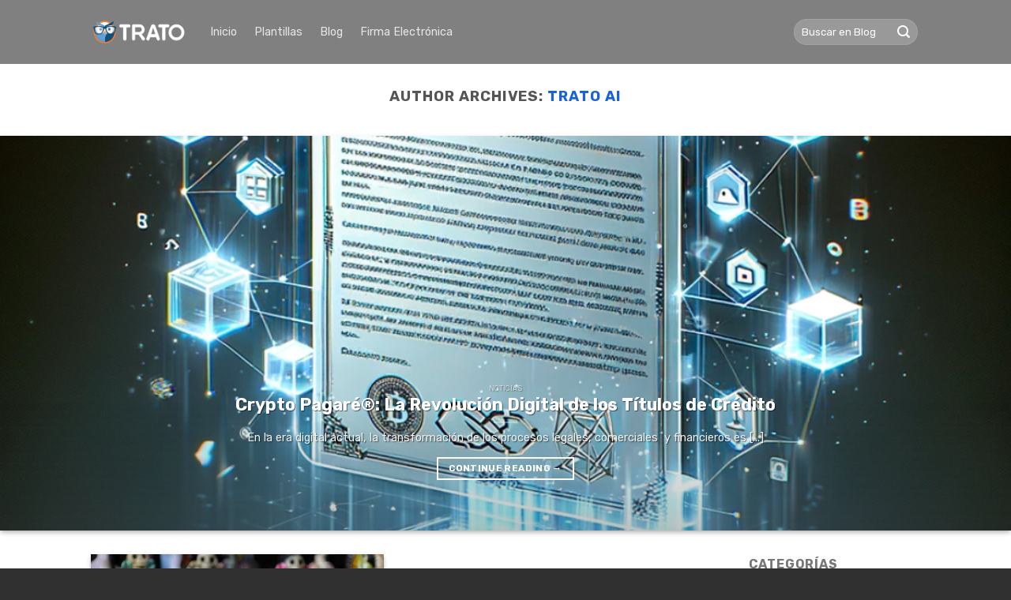

--- FILE ---
content_type: text/html; charset=UTF-8
request_url: https://blog.trato.io/author/int-trato/
body_size: 17320
content:
<!DOCTYPE html>
<!--[if IE 9 ]> <html lang="es-MX" class="ie9 loading-site no-js"> <![endif]-->
<!--[if IE 8 ]> <html lang="es-MX" class="ie8 loading-site no-js"> <![endif]-->
<!--[if (gte IE 9)|!(IE)]><!--><html lang="es-MX" class="loading-site no-js"> <!--<![endif]-->
<head>
	<meta charset="UTF-8" />
	<link rel="profile" href="http://gmpg.org/xfn/11" />
	<link rel="pingback" href="https://blog.trato.io/xmlrpc.php" />

	<script>(function(html){html.className = html.className.replace(/\bno-js\b/,'js')})(document.documentElement);</script>
<title>TRATO AI &#8211; Trato | Gestión de contratos y firma electrónica</title>
<meta name='robots' content='max-image-preview:large' />
	<style>img:is([sizes="auto" i], [sizes^="auto," i]) { contain-intrinsic-size: 3000px 1500px }</style>
	<meta name="viewport" content="width=device-width, initial-scale=1, maximum-scale=1" /><link rel='dns-prefetch' href='//blog.trato.io' />
<link rel='dns-prefetch' href='//cdn.jsdelivr.net' />
<link rel='dns-prefetch' href='//fonts.googleapis.com' />
<link href='https://fonts.gstatic.com' crossorigin rel='preconnect' />
<link rel="alternate" type="application/rss+xml" title="Trato | Gestión de contratos y firma electrónica &raquo; Feed" href="https://blog.trato.io/feed/" />
<link rel="alternate" type="application/rss+xml" title="Trato | Gestión de contratos y firma electrónica &raquo; RSS de los comentarios" href="https://blog.trato.io/comments/feed/" />
<link rel="alternate" type="application/rss+xml" title="Trato | Gestión de contratos y firma electrónica &raquo; RSS de las entradas de TRATO AI" href="https://blog.trato.io/author/int-trato/feed/" />
<link rel="prefetch" href="https://blog.trato.io/wp-content/themes/flatsome/assets/js/chunk.countup.fe2c1016.js" />
<link rel="prefetch" href="https://blog.trato.io/wp-content/themes/flatsome/assets/js/chunk.sticky-sidebar.a58a6557.js" />
<link rel="prefetch" href="https://blog.trato.io/wp-content/themes/flatsome/assets/js/chunk.tooltips.29144c1c.js" />
<link rel="prefetch" href="https://blog.trato.io/wp-content/themes/flatsome/assets/js/chunk.vendors-popups.947eca5c.js" />
<link rel="prefetch" href="https://blog.trato.io/wp-content/themes/flatsome/assets/js/chunk.vendors-slider.f0d2cbc9.js" />
<style id='wp-emoji-styles-inline-css' type='text/css'>

	img.wp-smiley, img.emoji {
		display: inline !important;
		border: none !important;
		box-shadow: none !important;
		height: 1em !important;
		width: 1em !important;
		margin: 0 0.07em !important;
		vertical-align: -0.1em !important;
		background: none !important;
		padding: 0 !important;
	}
</style>
<style id='wp-block-library-inline-css' type='text/css'>
:root{--wp-admin-theme-color:#007cba;--wp-admin-theme-color--rgb:0,124,186;--wp-admin-theme-color-darker-10:#006ba1;--wp-admin-theme-color-darker-10--rgb:0,107,161;--wp-admin-theme-color-darker-20:#005a87;--wp-admin-theme-color-darker-20--rgb:0,90,135;--wp-admin-border-width-focus:2px;--wp-block-synced-color:#7a00df;--wp-block-synced-color--rgb:122,0,223;--wp-bound-block-color:var(--wp-block-synced-color)}@media (min-resolution:192dpi){:root{--wp-admin-border-width-focus:1.5px}}.wp-element-button{cursor:pointer}:root{--wp--preset--font-size--normal:16px;--wp--preset--font-size--huge:42px}:root .has-very-light-gray-background-color{background-color:#eee}:root .has-very-dark-gray-background-color{background-color:#313131}:root .has-very-light-gray-color{color:#eee}:root .has-very-dark-gray-color{color:#313131}:root .has-vivid-green-cyan-to-vivid-cyan-blue-gradient-background{background:linear-gradient(135deg,#00d084,#0693e3)}:root .has-purple-crush-gradient-background{background:linear-gradient(135deg,#34e2e4,#4721fb 50%,#ab1dfe)}:root .has-hazy-dawn-gradient-background{background:linear-gradient(135deg,#faaca8,#dad0ec)}:root .has-subdued-olive-gradient-background{background:linear-gradient(135deg,#fafae1,#67a671)}:root .has-atomic-cream-gradient-background{background:linear-gradient(135deg,#fdd79a,#004a59)}:root .has-nightshade-gradient-background{background:linear-gradient(135deg,#330968,#31cdcf)}:root .has-midnight-gradient-background{background:linear-gradient(135deg,#020381,#2874fc)}.has-regular-font-size{font-size:1em}.has-larger-font-size{font-size:2.625em}.has-normal-font-size{font-size:var(--wp--preset--font-size--normal)}.has-huge-font-size{font-size:var(--wp--preset--font-size--huge)}.has-text-align-center{text-align:center}.has-text-align-left{text-align:left}.has-text-align-right{text-align:right}#end-resizable-editor-section{display:none}.aligncenter{clear:both}.items-justified-left{justify-content:flex-start}.items-justified-center{justify-content:center}.items-justified-right{justify-content:flex-end}.items-justified-space-between{justify-content:space-between}.screen-reader-text{border:0;clip-path:inset(50%);height:1px;margin:-1px;overflow:hidden;padding:0;position:absolute;width:1px;word-wrap:normal!important}.screen-reader-text:focus{background-color:#ddd;clip-path:none;color:#444;display:block;font-size:1em;height:auto;left:5px;line-height:normal;padding:15px 23px 14px;text-decoration:none;top:5px;width:auto;z-index:100000}html :where(.has-border-color){border-style:solid}html :where([style*=border-top-color]){border-top-style:solid}html :where([style*=border-right-color]){border-right-style:solid}html :where([style*=border-bottom-color]){border-bottom-style:solid}html :where([style*=border-left-color]){border-left-style:solid}html :where([style*=border-width]){border-style:solid}html :where([style*=border-top-width]){border-top-style:solid}html :where([style*=border-right-width]){border-right-style:solid}html :where([style*=border-bottom-width]){border-bottom-style:solid}html :where([style*=border-left-width]){border-left-style:solid}html :where(img[class*=wp-image-]){height:auto;max-width:100%}:where(figure){margin:0 0 1em}html :where(.is-position-sticky){--wp-admin--admin-bar--position-offset:var(--wp-admin--admin-bar--height,0px)}@media screen and (max-width:600px){html :where(.is-position-sticky){--wp-admin--admin-bar--position-offset:0px}}
</style>
<style id='classic-theme-styles-inline-css' type='text/css'>
/*! This file is auto-generated */
.wp-block-button__link{color:#fff;background-color:#32373c;border-radius:9999px;box-shadow:none;text-decoration:none;padding:calc(.667em + 2px) calc(1.333em + 2px);font-size:1.125em}.wp-block-file__button{background:#32373c;color:#fff;text-decoration:none}
</style>
<link rel='stylesheet' id='contact-form-7-css' href='https://blog.trato.io/wp-content/plugins/contact-form-7/includes/css/styles.css?ver=6.1.3' type='text/css' media='all' />
<link rel='stylesheet' id='flatsome-main-css' href='https://blog.trato.io/wp-content/themes/flatsome/assets/css/flatsome.css?ver=3.15.2' type='text/css' media='all' />
<style id='flatsome-main-inline-css' type='text/css'>
@font-face {
				font-family: "fl-icons";
				font-display: block;
				src: url(https://blog.trato.io/wp-content/themes/flatsome/assets/css/icons/fl-icons.eot?v=3.15.2);
				src:
					url(https://blog.trato.io/wp-content/themes/flatsome/assets/css/icons/fl-icons.eot#iefix?v=3.15.2) format("embedded-opentype"),
					url(https://blog.trato.io/wp-content/themes/flatsome/assets/css/icons/fl-icons.woff2?v=3.15.2) format("woff2"),
					url(https://blog.trato.io/wp-content/themes/flatsome/assets/css/icons/fl-icons.ttf?v=3.15.2) format("truetype"),
					url(https://blog.trato.io/wp-content/themes/flatsome/assets/css/icons/fl-icons.woff?v=3.15.2) format("woff"),
					url(https://blog.trato.io/wp-content/themes/flatsome/assets/css/icons/fl-icons.svg?v=3.15.2#fl-icons) format("svg");
			}
</style>
<link rel='stylesheet' id='flatsome-style-css' href='https://blog.trato.io/wp-content/themes/trato-blog/style.css?ver=3.0' type='text/css' media='all' />
<link rel='stylesheet' id='flatsome-googlefonts-css' href='//fonts.googleapis.com/css?family=Rubik%3Aregular%2C700%2Cregular%2Cregular%7CRoboto%3Aregular%2Cregular&#038;display=swap&#038;ver=3.9' type='text/css' media='all' />
<script type="text/javascript" src="https://blog.trato.io/wp-includes/js/jquery/jquery.min.js?ver=3.7.1" id="jquery-core-js"></script>
<script type="text/javascript" src="https://blog.trato.io/wp-includes/js/jquery/jquery-migrate.min.js?ver=3.4.1" id="jquery-migrate-js"></script>
<link rel="https://api.w.org/" href="https://blog.trato.io/wp-json/" /><link rel="alternate" title="JSON" type="application/json" href="https://blog.trato.io/wp-json/wp/v2/users/8" /><link rel="EditURI" type="application/rsd+xml" title="RSD" href="https://blog.trato.io/xmlrpc.php?rsd" />
<meta name="generator" content="WordPress 6.8.3" />
<style>.bg{opacity: 0; transition: opacity 1s; -webkit-transition: opacity 1s;} .bg-loaded{opacity: 1;}</style><!--[if IE]><link rel="stylesheet" type="text/css" href="https://blog.trato.io/wp-content/themes/flatsome/assets/css/ie-fallback.css"><script src="//cdnjs.cloudflare.com/ajax/libs/html5shiv/3.6.1/html5shiv.js"></script><script>var head = document.getElementsByTagName('head')[0],style = document.createElement('style');style.type = 'text/css';style.styleSheet.cssText = ':before,:after{content:none !important';head.appendChild(style);setTimeout(function(){head.removeChild(style);}, 0);</script><script src="https://blog.trato.io/wp-content/themes/flatsome/assets/libs/ie-flexibility.js"></script><![endif]--><!-- Global site tag (gtag.js) - Google Analytics -->
<script async src="https://www.googletagmanager.com/gtag/js?id=UA-62449582-7"></script>
<script>
  window.dataLayer = window.dataLayer || [];
  function gtag(){dataLayer.push(arguments);}
  gtag('js', new Date());  gtag('config', 'UA-62449582-7');
</script>

<!-- Google Tag Manager -->
<script data-rocketlazyloadscript='[data-uri]' ></script>
<!-- End Google Tag Manager --><link rel="icon" href="https://blog.trato.io/wp-content/uploads/2022/01/Icon-100x100.png" sizes="32x32" />
<link rel="icon" href="https://blog.trato.io/wp-content/uploads/2022/01/Icon.png" sizes="192x192" />
<link rel="apple-touch-icon" href="https://blog.trato.io/wp-content/uploads/2022/01/Icon.png" />
<meta name="msapplication-TileImage" content="https://blog.trato.io/wp-content/uploads/2022/01/Icon.png" />
<style id="custom-css" type="text/css">:root {--primary-color: #f49230;}.header-main{height: 81px}#logo img{max-height: 81px}#logo{width:121px;}.stuck #logo img{padding:7px 0;}.header-bottom{min-height: 21px}.header-top{min-height: 20px}.transparent .header-main{height: 62px}.transparent #logo img{max-height: 62px}.has-transparent + .page-title:first-of-type,.has-transparent + #main > .page-title,.has-transparent + #main > div > .page-title,.has-transparent + #main .page-header-wrapper:first-of-type .page-title{padding-top: 62px;}.header.show-on-scroll,.stuck .header-main{height:75px!important}.stuck #logo img{max-height: 75px!important}.search-form{ width: 80%;}.header-bg-color {background-color: rgba(86,86,86,0.75)}.header-bottom {background-color: #0a0a0a}.top-bar-nav > li > a{line-height: 19px }.header-main .nav > li > a{line-height: 35px }.stuck .header-main .nav > li > a{line-height: 11px }.header-bottom-nav > li > a{line-height: 32px }@media (max-width: 549px) {.header-main{height: 70px}#logo img{max-height: 70px}}.main-menu-overlay{background-color: rgba(99,99,99,0.36)}.nav-dropdown{font-size:100%}.header-top{background-color:rgba(10,0,0,0)!important;}/* Color */.accordion-title.active, .has-icon-bg .icon .icon-inner,.logo a, .primary.is-underline, .primary.is-link, .badge-outline .badge-inner, .nav-outline > li.active> a,.nav-outline >li.active > a, .cart-icon strong,[data-color='primary'], .is-outline.primary{color: #f49230;}/* Color !important */[data-text-color="primary"]{color: #f49230!important;}/* Background Color */[data-text-bg="primary"]{background-color: #f49230;}/* Background */.scroll-to-bullets a,.featured-title, .label-new.menu-item > a:after, .nav-pagination > li > .current,.nav-pagination > li > span:hover,.nav-pagination > li > a:hover,.has-hover:hover .badge-outline .badge-inner,button[type="submit"], .button.wc-forward:not(.checkout):not(.checkout-button), .button.submit-button, .button.primary:not(.is-outline),.featured-table .title,.is-outline:hover, .has-icon:hover .icon-label,.nav-dropdown-bold .nav-column li > a:hover, .nav-dropdown.nav-dropdown-bold > li > a:hover, .nav-dropdown-bold.dark .nav-column li > a:hover, .nav-dropdown.nav-dropdown-bold.dark > li > a:hover, .header-vertical-menu__opener ,.is-outline:hover, .tagcloud a:hover,.grid-tools a, input[type='submit']:not(.is-form), .box-badge:hover .box-text, input.button.alt,.nav-box > li > a:hover,.nav-box > li.active > a,.nav-pills > li.active > a ,.current-dropdown .cart-icon strong, .cart-icon:hover strong, .nav-line-bottom > li > a:before, .nav-line-grow > li > a:before, .nav-line > li > a:before,.banner, .header-top, .slider-nav-circle .flickity-prev-next-button:hover svg, .slider-nav-circle .flickity-prev-next-button:hover .arrow, .primary.is-outline:hover, .button.primary:not(.is-outline), input[type='submit'].primary, input[type='submit'].primary, input[type='reset'].button, input[type='button'].primary, .badge-inner{background-color: #f49230;}/* Border */.nav-vertical.nav-tabs > li.active > a,.scroll-to-bullets a.active,.nav-pagination > li > .current,.nav-pagination > li > span:hover,.nav-pagination > li > a:hover,.has-hover:hover .badge-outline .badge-inner,.accordion-title.active,.featured-table,.is-outline:hover, .tagcloud a:hover,blockquote, .has-border, .cart-icon strong:after,.cart-icon strong,.blockUI:before, .processing:before,.loading-spin, .slider-nav-circle .flickity-prev-next-button:hover svg, .slider-nav-circle .flickity-prev-next-button:hover .arrow, .primary.is-outline:hover{border-color: #f49230}.nav-tabs > li.active > a{border-top-color: #f49230}.widget_shopping_cart_content .blockUI.blockOverlay:before { border-left-color: #f49230 }.woocommerce-checkout-review-order .blockUI.blockOverlay:before { border-left-color: #f49230 }/* Fill */.slider .flickity-prev-next-button:hover svg,.slider .flickity-prev-next-button:hover .arrow{fill: #f49230;}/* Background Color */[data-icon-label]:after, .secondary.is-underline:hover,.secondary.is-outline:hover,.icon-label,.button.secondary:not(.is-outline),.button.alt:not(.is-outline), .badge-inner.on-sale, .button.checkout, .single_add_to_cart_button, .current .breadcrumb-step{ background-color:#373737; }[data-text-bg="secondary"]{background-color: #373737;}/* Color */.secondary.is-underline,.secondary.is-link, .secondary.is-outline,.stars a.active, .star-rating:before, .woocommerce-page .star-rating:before,.star-rating span:before, .color-secondary{color: #373737}/* Color !important */[data-text-color="secondary"]{color: #373737!important;}/* Border */.secondary.is-outline:hover{border-color:#373737}body{font-family:"Rubik", sans-serif}body{font-weight: 0}.nav > li > a {font-family:"Rubik", sans-serif;}.mobile-sidebar-levels-2 .nav > li > ul > li > a {font-family:"Rubik", sans-serif;}.nav > li > a {font-weight: 0;}.mobile-sidebar-levels-2 .nav > li > ul > li > a {font-weight: 0;}h1,h2,h3,h4,h5,h6,.heading-font, .off-canvas-center .nav-sidebar.nav-vertical > li > a{font-family: "Rubik", sans-serif;}h1,h2,h3,h4,h5,h6,.heading-font,.banner h1,.banner h2{font-weight: 700;}.alt-font{font-family: "Roboto", sans-serif;}.alt-font{font-weight: 0!important;}a{color: #1961dd;}.has-equal-box-heights .box-image {padding-top: 100%;}.footer-1{background-color: #fcfcfc}.footer-2{background-color: #efefef}.absolute-footer, html{background-color: #303030}.page-title-small + main .product-container > .row{padding-top:0;}/* Custom CSS *//*************** STICKY SIDE BUTTON ***************/.button:not(.icon).sticky-side-button { left: -84px; /* Negative Margin Right - Change Accordingly*/float: left;position: fixed;top: calc(35%);transform: rotate(-90deg);z-index:1;cursor: pointer;border-radius:2px !important;margin:1px;}.button:not(.icon).sticky-footer-button {position: fixed;left: 0;bottom: 0;z-index: 1;border-radius:0px !important;margin-bottom: 0em;}/*************** POPUP: DEMO ***************/.popup-demo .col-inner { margin-top:-12px;}.lightbox-content {border-radius:5px; }input.wpcf7-form-control.wpcf7-submit { display: block; margin: 0 auto;}/*************** TEXT SELECTION ***************/* {-webkit-touch-callout: none; /* iOS Safari */-webkit-user-select: none; /* Safari */-khtml-user-select: none; /* Konqueror HTML */-moz-user-select: none; /* Old versions of Firefox */-ms-user-select: none; /* Internet Explorer/Edge */ user-select: none; /* Non-prefixed version, currently supported by Chrome, Opera and Firefox */}.label-new.menu-item > a:after{content:"New";}.label-hot.menu-item > a:after{content:"Hot";}.label-sale.menu-item > a:after{content:"Sale";}.label-popular.menu-item > a:after{content:"Popular";}</style>		<style type="text/css" id="wp-custom-css">
			.entry-content {
	text-align: justify;
}		</style>
		</head>

<body class="archive author author-int-trato author-8 wp-theme-flatsome wp-child-theme-trato-blog full-width lightbox nav-dropdown-has-arrow nav-dropdown-has-shadow nav-dropdown-has-border mobile-submenu-slide mobile-submenu-slide-levels-1">

<!-- Google Tag Manager (noscript) -->
<noscript><iframe src="https://www.googletagmanager.com/ns.html?id=GTM-KRZHVT4"
height="0" width="0" style="display:none;visibility:hidden"></iframe></noscript>
<!-- End Google Tag Manager (noscript) -->
<a class="skip-link screen-reader-text" href="#main">Skip to content</a>

<div id="wrapper">

	
	<header id="header" class="header has-sticky sticky-jump">
		<div class="header-wrapper">
			<div id="masthead" class="header-main nav-dark">
      <div class="header-inner flex-row container logo-left medium-logo-center" role="navigation">

          <!-- Logo -->
          <div id="logo" class="flex-col logo">
            
<!-- Header logo -->
<a href="https://trato.io/" title="Trato | Gestión de contratos y firma electrónica - Conoce todas las herramientas de TRATO." rel="home">
		<img width="600" height="161" src="https://blog.trato.io/wp-content/uploads/2022/01/LogoTrato_Color.png" class="header_logo header-logo" alt="Trato | Gestión de contratos y firma electrónica"/><img  width="600" height="161" src="https://blog.trato.io/wp-content/uploads/2022/01/LogoTrato_Blanco.png" class="header-logo-dark" alt="Trato | Gestión de contratos y firma electrónica"/></a>
          </div>

          <!-- Mobile Left Elements -->
          <div class="flex-col show-for-medium flex-left">
            <ul class="mobile-nav nav nav-left ">
              <li class="header-search header-search-dropdown has-icon has-dropdown menu-item-has-children">
		<a href="#" aria-label="Search" class="is-small"><i class="icon-search" ></i></a>
		<ul class="nav-dropdown nav-dropdown-default">
	 	<li class="header-search-form search-form html relative has-icon">
	<div class="header-search-form-wrapper">
		<div class="searchform-wrapper ux-search-box relative form-flat is-normal"><form method="get" class="searchform" action="https://blog.trato.io/" role="search">
		<div class="flex-row relative">
			<div class="flex-col flex-grow">
	   	   <input type="search" class="search-field mb-0" name="s" value="" id="s" placeholder="Buscar en Blog" />
			</div>
			<div class="flex-col">
				<button type="submit" class="ux-search-submit submit-button secondary button icon mb-0" aria-label="Submit">
					<i class="icon-search" ></i>				</button>
			</div>
		</div>
    <div class="live-search-results text-left z-top"></div>
</form>
</div>	</div>
</li>	</ul>
</li>
            </ul>
          </div>

          <!-- Left Elements -->
          <div class="flex-col hide-for-medium flex-left
            flex-grow">
            <ul class="header-nav header-nav-main nav nav-left  nav-size-medium nav-spacing-large" >
              <li id="menu-item-12230" class="menu-item menu-item-type-custom menu-item-object-custom menu-item-12230 menu-item-design-default"><a href="https://trato.io/" class="nav-top-link">Inicio</a></li>
<li id="menu-item-10793" class="menu-item menu-item-type-custom menu-item-object-custom menu-item-10793 menu-item-design-default"><a href="https://trato.io/templates" class="nav-top-link">Plantillas</a></li>
<li id="menu-item-10794" class="menu-item menu-item-type-custom menu-item-object-custom menu-item-home menu-item-10794 menu-item-design-default"><a href="https://blog.trato.io/" class="nav-top-link">Blog</a></li>
<li id="menu-item-12232" class="menu-item menu-item-type-custom menu-item-object-custom menu-item-12232 menu-item-design-default"><a href="https://trato.io/firma-electronica" class="nav-top-link">Firma Electrónica</a></li>
            </ul>
          </div>

          <!-- Right Elements -->
          <div class="flex-col hide-for-medium flex-right">
            <ul class="header-nav header-nav-main nav nav-right  nav-size-medium nav-spacing-large">
              <li class="header-search-form search-form html relative has-icon">
	<div class="header-search-form-wrapper">
		<div class="searchform-wrapper ux-search-box relative form-flat is-normal"><form method="get" class="searchform" action="https://blog.trato.io/" role="search">
		<div class="flex-row relative">
			<div class="flex-col flex-grow">
	   	   <input type="search" class="search-field mb-0" name="s" value="" id="s" placeholder="Buscar en Blog" />
			</div>
			<div class="flex-col">
				<button type="submit" class="ux-search-submit submit-button secondary button icon mb-0" aria-label="Submit">
					<i class="icon-search" ></i>				</button>
			</div>
		</div>
    <div class="live-search-results text-left z-top"></div>
</form>
</div>	</div>
</li>            </ul>
          </div>

          <!-- Mobile Right Elements -->
          <div class="flex-col show-for-medium flex-right">
            <ul class="mobile-nav nav nav-right ">
              <li class="nav-icon has-icon">
  		<a href="#" data-open="#main-menu" data-pos="right" data-bg="main-menu-overlay" data-color="" class="is-small" aria-label="Menu" aria-controls="main-menu" aria-expanded="false">
		
		  <i class="icon-menu" ></i>
		  		</a>
	</li>            </ul>
          </div>

      </div>
     
      </div>
<div class="header-bg-container fill"><div class="header-bg-image fill"></div><div class="header-bg-color fill"></div></div>		</div>
	</header>

	
	<main id="main" class="">

<div id="content" class="blog-wrapper blog-archive page-wrapper">
		<header class="archive-page-header">
	<div class="row">
	<div class="large-12 text-center col">
	<h1 class="page-title is-large uppercase">
		Author Archives: <span class="vcard"><a class="url fn n" href="https://blog.trato.io/author/int-trato/" title="TRATO AI" rel="me">TRATO AI</a></span>	</h1>
		</div>
	</div>
</header>


	
  
    <div id="row-532689557" class="featured-posts mb box-shadow-2 box-shadow-1-hover slider slider-auto-height row-collapse slider-nav-circle" data-flickity-options='{"imagesLoaded": true, "dragThreshold" : 5, "cellAlign": "left","wrapAround": true,"prevNextButtons": true,"percentPosition": true,"pageDots": false, "rightToLeft": false, "autoPlay" : false}'>

  <div class="col post-item" >
			<div class="col-inner">
			<a href="https://blog.trato.io/crypto-pagare-la-revolucion-digital-de-los-titulos-de-credito-3/" class="plain">
				<div class="box box-shade dark box-text-bottom box-blog-post has-hover">
            					<div class="box-image" >
  						<div class="image-cover" style="padding-top:500px;">
  							<img width="1100" height="1100" src="data:image/svg+xml,%3Csvg%20viewBox%3D%220%200%201100%201100%22%20xmlns%3D%22http%3A%2F%2Fwww.w3.org%2F2000%2Fsvg%22%3E%3C%2Fsvg%3E" data-src="https://blog.trato.io/wp-content/uploads/2024/04/Screenshot-2024-04-03-at-19.36.45.png" class="lazy-load attachment-original size-original wp-post-image" alt="" decoding="async" fetchpriority="high" srcset="" data-srcset="https://blog.trato.io/wp-content/uploads/2024/04/Screenshot-2024-04-03-at-19.36.45.png 1100w, https://blog.trato.io/wp-content/uploads/2024/04/Screenshot-2024-04-03-at-19.36.45-400x400.png 400w, https://blog.trato.io/wp-content/uploads/2024/04/Screenshot-2024-04-03-at-19.36.45-800x800.png 800w, https://blog.trato.io/wp-content/uploads/2024/04/Screenshot-2024-04-03-at-19.36.45-280x280.png 280w, https://blog.trato.io/wp-content/uploads/2024/04/Screenshot-2024-04-03-at-19.36.45-768x768.png 768w, https://blog.trato.io/wp-content/uploads/2024/04/Screenshot-2024-04-03-at-19.36.45-300x300.png 300w, https://blog.trato.io/wp-content/uploads/2024/04/Screenshot-2024-04-03-at-19.36.45-600x600.png 600w, https://blog.trato.io/wp-content/uploads/2024/04/Screenshot-2024-04-03-at-19.36.45-100x100.png 100w" sizes="(max-width: 1100px) 100vw, 1100px" />  							  							<div class="shade"></div>  						</div>
  						  					</div>
          					<div class="box-text text-center" style="padding:5% 15% 5% 15%;">
					<div class="box-text-inner blog-post-inner">

					
											<p class="cat-label  is-xxsmall op-7 uppercase">
					Noticias 					</p>
										<h5 class="post-title is-xlarge ">Crypto Pagaré®: La Revolución Digital de los Títulos de Crédito</h5>
										<div class="is-divider"></div>
										<p class="from_the_blog_excerpt ">En la era digital actual, la transformación de los procesos legales, comerciales&nbsp; y financieros es [...]					</p>
					                    
											<button href="https://blog.trato.io/crypto-pagare-la-revolucion-digital-de-los-titulos-de-credito-3/" class="button  is-outline is-small mb-0">
							Continue reading <span class="meta-nav">&rarr;</span>						</button>
					
					
					</div>
					</div>
									</div>
				</a>
			</div>
		</div><div class="col post-item" >
			<div class="col-inner">
			<a href="https://blog.trato.io/crypto-pagare-la-revolucion-digital-de-los-titulos-de-credito-2/" class="plain">
				<div class="box box-shade dark box-text-bottom box-blog-post has-hover">
            					<div class="box-image" >
  						<div class="image-cover" style="padding-top:500px;">
  							<img width="1100" height="1100" src="data:image/svg+xml,%3Csvg%20viewBox%3D%220%200%201100%201100%22%20xmlns%3D%22http%3A%2F%2Fwww.w3.org%2F2000%2Fsvg%22%3E%3C%2Fsvg%3E" data-src="https://blog.trato.io/wp-content/uploads/2024/04/Screenshot-2024-04-03-at-19.36.45.png" class="lazy-load attachment-original size-original wp-post-image" alt="" decoding="async" srcset="" data-srcset="https://blog.trato.io/wp-content/uploads/2024/04/Screenshot-2024-04-03-at-19.36.45.png 1100w, https://blog.trato.io/wp-content/uploads/2024/04/Screenshot-2024-04-03-at-19.36.45-400x400.png 400w, https://blog.trato.io/wp-content/uploads/2024/04/Screenshot-2024-04-03-at-19.36.45-800x800.png 800w, https://blog.trato.io/wp-content/uploads/2024/04/Screenshot-2024-04-03-at-19.36.45-280x280.png 280w, https://blog.trato.io/wp-content/uploads/2024/04/Screenshot-2024-04-03-at-19.36.45-768x768.png 768w, https://blog.trato.io/wp-content/uploads/2024/04/Screenshot-2024-04-03-at-19.36.45-300x300.png 300w, https://blog.trato.io/wp-content/uploads/2024/04/Screenshot-2024-04-03-at-19.36.45-600x600.png 600w, https://blog.trato.io/wp-content/uploads/2024/04/Screenshot-2024-04-03-at-19.36.45-100x100.png 100w" sizes="(max-width: 1100px) 100vw, 1100px" />  							  							<div class="shade"></div>  						</div>
  						  					</div>
          					<div class="box-text text-center" style="padding:5% 15% 5% 15%;">
					<div class="box-text-inner blog-post-inner">

					
											<p class="cat-label  is-xxsmall op-7 uppercase">
					Sin categoría 					</p>
										<h5 class="post-title is-xlarge ">Crypto Pagaré®: La Revolución Digital de los Títulos de Crédito</h5>
										<div class="is-divider"></div>
										<p class="from_the_blog_excerpt ">En la era digital actual, la transformación de los procesos legales, comerciales&nbsp; y financieros es [...]					</p>
					                    
											<button href="https://blog.trato.io/crypto-pagare-la-revolucion-digital-de-los-titulos-de-credito-2/" class="button  is-outline is-small mb-0">
							Continue reading <span class="meta-nav">&rarr;</span>						</button>
					
					
					</div>
					</div>
									</div>
				</a>
			</div>
		</div><div class="col post-item" >
			<div class="col-inner">
			<a href="https://blog.trato.io/crypto-pagare-la-revolucion-digital-de-los-titulos-de-credito/" class="plain">
				<div class="box box-shade dark box-text-bottom box-blog-post has-hover">
            					<div class="box-image" >
  						<div class="image-cover" style="padding-top:500px;">
  							<img width="1100" height="1100" src="data:image/svg+xml,%3Csvg%20viewBox%3D%220%200%201100%201100%22%20xmlns%3D%22http%3A%2F%2Fwww.w3.org%2F2000%2Fsvg%22%3E%3C%2Fsvg%3E" data-src="https://blog.trato.io/wp-content/uploads/2024/04/Screenshot-2024-04-03-at-19.36.45.png" class="lazy-load attachment-original size-original wp-post-image" alt="" decoding="async" srcset="" data-srcset="https://blog.trato.io/wp-content/uploads/2024/04/Screenshot-2024-04-03-at-19.36.45.png 1100w, https://blog.trato.io/wp-content/uploads/2024/04/Screenshot-2024-04-03-at-19.36.45-400x400.png 400w, https://blog.trato.io/wp-content/uploads/2024/04/Screenshot-2024-04-03-at-19.36.45-800x800.png 800w, https://blog.trato.io/wp-content/uploads/2024/04/Screenshot-2024-04-03-at-19.36.45-280x280.png 280w, https://blog.trato.io/wp-content/uploads/2024/04/Screenshot-2024-04-03-at-19.36.45-768x768.png 768w, https://blog.trato.io/wp-content/uploads/2024/04/Screenshot-2024-04-03-at-19.36.45-300x300.png 300w, https://blog.trato.io/wp-content/uploads/2024/04/Screenshot-2024-04-03-at-19.36.45-600x600.png 600w, https://blog.trato.io/wp-content/uploads/2024/04/Screenshot-2024-04-03-at-19.36.45-100x100.png 100w" sizes="(max-width: 1100px) 100vw, 1100px" />  							  							<div class="shade"></div>  						</div>
  						  					</div>
          					<div class="box-text text-center" style="padding:5% 15% 5% 15%;">
					<div class="box-text-inner blog-post-inner">

					
											<p class="cat-label  is-xxsmall op-7 uppercase">
					LegalTech Noticias 					</p>
										<h5 class="post-title is-xlarge ">Crypto Pagaré®: La Revolución Digital de los Títulos de Crédito</h5>
										<div class="is-divider"></div>
										<p class="from_the_blog_excerpt ">En la era digital actual, la transformación de los procesos legales, comerciales&nbsp; y financieros es [...]					</p>
					                    
											<button href="https://blog.trato.io/crypto-pagare-la-revolucion-digital-de-los-titulos-de-credito/" class="button  is-outline is-small mb-0">
							Continue reading <span class="meta-nav">&rarr;</span>						</button>
					
					
					</div>
					</div>
									</div>
				</a>
			</div>
		</div><div class="col post-item" >
			<div class="col-inner">
			<a href="https://blog.trato.io/derecho-tecnologia-y-dia-de-muertos-en-mexico-un-encuentro-inusual/" class="plain">
				<div class="box box-shade dark box-text-bottom box-blog-post has-hover">
            					<div class="box-image" >
  						<div class="image-cover" style="padding-top:500px;">
  							<img width="2560" height="1707" src="data:image/svg+xml,%3Csvg%20viewBox%3D%220%200%202560%201707%22%20xmlns%3D%22http%3A%2F%2Fwww.w3.org%2F2000%2Fsvg%22%3E%3C%2Fsvg%3E" data-src="https://blog.trato.io/wp-content/uploads/2023/11/mario-mendez-c64AB11j-po-unsplash-1-scaled.jpg" class="lazy-load attachment-original size-original wp-post-image" alt="" decoding="async" loading="lazy" srcset="" data-srcset="https://blog.trato.io/wp-content/uploads/2023/11/mario-mendez-c64AB11j-po-unsplash-1-scaled.jpg 2560w, https://blog.trato.io/wp-content/uploads/2023/11/mario-mendez-c64AB11j-po-unsplash-1-600x400.jpg 600w, https://blog.trato.io/wp-content/uploads/2023/11/mario-mendez-c64AB11j-po-unsplash-1-1200x800.jpg 1200w, https://blog.trato.io/wp-content/uploads/2023/11/mario-mendez-c64AB11j-po-unsplash-1-768x512.jpg 768w, https://blog.trato.io/wp-content/uploads/2023/11/mario-mendez-c64AB11j-po-unsplash-1-1536x1024.jpg 1536w, https://blog.trato.io/wp-content/uploads/2023/11/mario-mendez-c64AB11j-po-unsplash-1-2048x1365.jpg 2048w" sizes="auto, (max-width: 2560px) 100vw, 2560px" />  							  							<div class="shade"></div>  						</div>
  						  					</div>
          					<div class="box-text text-center" style="padding:5% 15% 5% 15%;">
					<div class="box-text-inner blog-post-inner">

					
											<p class="cat-label  is-xxsmall op-7 uppercase">
					Noticias 					</p>
										<h5 class="post-title is-xlarge ">Derecho, Tecnología y Día de Muertos en México: Un Encuentro Inusual</h5>
										<div class="is-divider"></div>
										<p class="from_the_blog_excerpt ">El Día de Muertos en México es una festividad profundamente arraigada en la tradición y [...]					</p>
					                    
											<button href="https://blog.trato.io/derecho-tecnologia-y-dia-de-muertos-en-mexico-un-encuentro-inusual/" class="button  is-outline is-small mb-0">
							Continue reading <span class="meta-nav">&rarr;</span>						</button>
					
					
					</div>
					</div>
									</div>
				</a>
			</div>
		</div><div class="col post-item" >
			<div class="col-inner">
			<a href="https://blog.trato.io/la-actual-regulacion-del-teletrabajo-nom-037-stps-2023/" class="plain">
				<div class="box box-shade dark box-text-bottom box-blog-post has-hover">
            					<div class="box-image" >
  						<div class="image-cover" style="padding-top:500px;">
  							<img width="1920" height="792" src="data:image/svg+xml,%3Csvg%20viewBox%3D%220%200%201920%20792%22%20xmlns%3D%22http%3A%2F%2Fwww.w3.org%2F2000%2Fsvg%22%3E%3C%2Fsvg%3E" data-src="https://blog.trato.io/wp-content/uploads/2023/06/mikey-harris-kw0z6RyvC0s-unsplash-e1687976013867.jpg" class="lazy-load attachment-original size-original wp-post-image" alt="Regulación teletrabajo NOM-037-STPS-2023" decoding="async" loading="lazy" srcset="" data-srcset="https://blog.trato.io/wp-content/uploads/2023/06/mikey-harris-kw0z6RyvC0s-unsplash-e1687976013867.jpg 1920w, https://blog.trato.io/wp-content/uploads/2023/06/mikey-harris-kw0z6RyvC0s-unsplash-e1687976013867-800x330.jpg 800w, https://blog.trato.io/wp-content/uploads/2023/06/mikey-harris-kw0z6RyvC0s-unsplash-e1687976013867-1400x578.jpg 1400w, https://blog.trato.io/wp-content/uploads/2023/06/mikey-harris-kw0z6RyvC0s-unsplash-e1687976013867-768x317.jpg 768w, https://blog.trato.io/wp-content/uploads/2023/06/mikey-harris-kw0z6RyvC0s-unsplash-e1687976013867-1536x634.jpg 1536w, https://blog.trato.io/wp-content/uploads/2023/06/mikey-harris-kw0z6RyvC0s-unsplash-e1687976013867-600x248.jpg 600w" sizes="auto, (max-width: 1920px) 100vw, 1920px" />  							  							<div class="shade"></div>  						</div>
  						  					</div>
          					<div class="box-text text-center" style="padding:5% 15% 5% 15%;">
					<div class="box-text-inner blog-post-inner">

					
											<p class="cat-label  is-xxsmall op-7 uppercase">
					LegalTech Noticias 					</p>
										<h5 class="post-title is-xlarge ">La actual regulación del Teletrabajo: NOM -037-STPS-2023</h5>
										<div class="is-divider"></div>
										<p class="from_the_blog_excerpt ">El gobierno mexicano ha promulgado la NOM-037-STPS-2023, la cual establece las condiciones de seguridad y [...]					</p>
					                    
											<button href="https://blog.trato.io/la-actual-regulacion-del-teletrabajo-nom-037-stps-2023/" class="button  is-outline is-small mb-0">
							Continue reading <span class="meta-nav">&rarr;</span>						</button>
					
					
					</div>
					</div>
									</div>
				</a>
			</div>
		</div></div>

<div class="row row-large ">

	<div class="large-9 col">
		

	
  
    <div class="row large-columns-2 medium-columns- small-columns-1 has-shadow row-box-shadow-2 row-box-shadow-1-hover">
  <div class="col post-item" >
			<div class="col-inner">
			<a href="https://blog.trato.io/derecho-tecnologia-y-dia-de-muertos-en-mexico-un-encuentro-inusual/" class="plain">
				<div class="box box-text-bottom box-blog-post has-hover">
            					<div class="box-image" >
  						<div class="image-cover" style="padding-top:56%;">
  							<img width="600" height="400" src="data:image/svg+xml,%3Csvg%20viewBox%3D%220%200%20600%20400%22%20xmlns%3D%22http%3A%2F%2Fwww.w3.org%2F2000%2Fsvg%22%3E%3C%2Fsvg%3E" data-src="https://blog.trato.io/wp-content/uploads/2023/11/mario-mendez-c64AB11j-po-unsplash-1-600x400.jpg" class="lazy-load attachment-medium size-medium wp-post-image" alt="" decoding="async" loading="lazy" srcset="" data-srcset="https://blog.trato.io/wp-content/uploads/2023/11/mario-mendez-c64AB11j-po-unsplash-1-600x400.jpg 600w, https://blog.trato.io/wp-content/uploads/2023/11/mario-mendez-c64AB11j-po-unsplash-1-1200x800.jpg 1200w, https://blog.trato.io/wp-content/uploads/2023/11/mario-mendez-c64AB11j-po-unsplash-1-768x512.jpg 768w, https://blog.trato.io/wp-content/uploads/2023/11/mario-mendez-c64AB11j-po-unsplash-1-1536x1024.jpg 1536w, https://blog.trato.io/wp-content/uploads/2023/11/mario-mendez-c64AB11j-po-unsplash-1-2048x1365.jpg 2048w" sizes="auto, (max-width: 600px) 100vw, 600px" />  							  							  						</div>
  						  					</div>
          					<div class="box-text text-left" >
					<div class="box-text-inner blog-post-inner">

					
										<h5 class="post-title is-large ">Derecho, Tecnología y Día de Muertos en México: Un Encuentro Inusual</h5>
										<div class="is-divider"></div>
										<p class="from_the_blog_excerpt ">El Día de Muertos en México es una festividad profundamente arraigada en la tradición y [...]					</p>
					                    
					
					
					</div>
					</div>
									</div>
				</a>
			</div>
		</div></div>

	</div>
	<div class="post-sidebar large-3 col">
				<div id="secondary" class="widget-area " role="complementary">
		<aside id="categories-14" class="widget widget_categories"><span class="widget-title "><span>CATEGORÍAS</span></span><div class="is-divider small"></div>
			<ul>
					<li class="cat-item cat-item-15"><a href="https://blog.trato.io/category/contratos/">Contratos</a>
</li>
	<li class="cat-item cat-item-119"><a href="https://blog.trato.io/category/contratos-electronicos/">Contratos Electrónicos</a>
</li>
	<li class="cat-item cat-item-116"><a href="https://blog.trato.io/category/derechos-de-autor-y-proteccion-de-obras/">Derechos de Autor y Protección de Obras</a>
</li>
	<li class="cat-item cat-item-6"><a href="https://blog.trato.io/category/digitalizacion/">Digitalización</a>
</li>
	<li class="cat-item cat-item-26"><a href="https://blog.trato.io/category/emprendimiento/">Emprendimiento</a>
</li>
	<li class="cat-item cat-item-3"><a href="https://blog.trato.io/category/firma-electronica/">Firma electrónica</a>
</li>
	<li class="cat-item cat-item-118"><a href="https://blog.trato.io/category/funciones-de-trato/">Funciones de TRATO</a>
</li>
	<li class="cat-item cat-item-122"><a href="https://blog.trato.io/category/legaltech/">LegalTech</a>
</li>
	<li class="cat-item cat-item-121"><a href="https://blog.trato.io/category/noticias/">Noticias</a>
</li>
	<li class="cat-item cat-item-117"><a href="https://blog.trato.io/category/proteccion-de-datos-y-privacidad/">Protección de Datos y Privacidad</a>
</li>
	<li class="cat-item cat-item-123"><a href="https://blog.trato.io/category/responsabilidad-social-y-del-medioambiente/">Responsabilidad Social y del Medioambiente</a>
</li>
	<li class="cat-item cat-item-120"><a href="https://blog.trato.io/category/sector/">Sector</a>
</li>
	<li class="cat-item cat-item-4"><a href="https://blog.trato.io/category/smart-contracts/">Smart Contracts</a>
</li>
	<li class="cat-item cat-item-5"><a href="https://blog.trato.io/category/solucion-integral/">Solución integral</a>
</li>
			</ul>

			</aside>		<aside id="flatsome_recent_posts-17" class="widget flatsome_recent_posts">		<span class="widget-title "><span>ÚLTIMOS POSTS</span></span><div class="is-divider small"></div>		<ul>		
		
		<li class="recent-blog-posts-li">
			<div class="flex-row recent-blog-posts align-top pt-half pb-half">
				<div class="flex-col mr-half">
					<div class="badge post-date  badge-square">
							<div class="badge-inner bg-fill" style="background: url(https://blog.trato.io/wp-content/uploads/2024/04/Screenshot-2024-04-03-at-19.36.45-280x280.png); border:0;">
                                							</div>
					</div>
				</div>
				<div class="flex-col flex-grow">
					  <a href="https://blog.trato.io/crypto-pagare-la-revolucion-digital-de-los-titulos-de-credito-3/" title="Crypto Pagaré®: La Revolución Digital de los Títulos de Crédito">Crypto Pagaré®: La Revolución Digital de los Títulos de Crédito</a>
				   	  <span class="post_comments op-7 block is-xsmall"><span>Comentarios desactivados<span class="screen-reader-text"> en Crypto Pagaré®: La Revolución Digital de los Títulos de Crédito</span></span></span>
				</div>
			</div>
		</li>
		
		
		<li class="recent-blog-posts-li">
			<div class="flex-row recent-blog-posts align-top pt-half pb-half">
				<div class="flex-col mr-half">
					<div class="badge post-date  badge-square">
							<div class="badge-inner bg-fill" style="background: url(https://blog.trato.io/wp-content/uploads/2024/04/Screenshot-2024-04-03-at-19.36.45-280x280.png); border:0;">
                                							</div>
					</div>
				</div>
				<div class="flex-col flex-grow">
					  <a href="https://blog.trato.io/crypto-pagare-la-revolucion-digital-de-los-titulos-de-credito-2/" title="Crypto Pagaré®: La Revolución Digital de los Títulos de Crédito">Crypto Pagaré®: La Revolución Digital de los Títulos de Crédito</a>
				   	  <span class="post_comments op-7 block is-xsmall"><span>Comentarios desactivados<span class="screen-reader-text"> en Crypto Pagaré®: La Revolución Digital de los Títulos de Crédito</span></span></span>
				</div>
			</div>
		</li>
		
		
		<li class="recent-blog-posts-li">
			<div class="flex-row recent-blog-posts align-top pt-half pb-half">
				<div class="flex-col mr-half">
					<div class="badge post-date  badge-square">
							<div class="badge-inner bg-fill" style="background: url(https://blog.trato.io/wp-content/uploads/2024/04/Screenshot-2024-04-03-at-19.36.45-280x280.png); border:0;">
                                							</div>
					</div>
				</div>
				<div class="flex-col flex-grow">
					  <a href="https://blog.trato.io/crypto-pagare-la-revolucion-digital-de-los-titulos-de-credito/" title="Crypto Pagaré®: La Revolución Digital de los Títulos de Crédito">Crypto Pagaré®: La Revolución Digital de los Títulos de Crédito</a>
				   	  <span class="post_comments op-7 block is-xsmall"><span>Comentarios desactivados<span class="screen-reader-text"> en Crypto Pagaré®: La Revolución Digital de los Títulos de Crédito</span></span></span>
				</div>
			</div>
		</li>
		
		
		<li class="recent-blog-posts-li">
			<div class="flex-row recent-blog-posts align-top pt-half pb-half">
				<div class="flex-col mr-half">
					<div class="badge post-date  badge-square">
							<div class="badge-inner bg-fill" style="background: url(https://blog.trato.io/wp-content/uploads/2023/11/mario-mendez-c64AB11j-po-unsplash-1-280x280.jpg); border:0;">
                                							</div>
					</div>
				</div>
				<div class="flex-col flex-grow">
					  <a href="https://blog.trato.io/derecho-tecnologia-y-dia-de-muertos-en-mexico-un-encuentro-inusual/" title="Derecho, Tecnología y Día de Muertos en México: Un Encuentro Inusual">Derecho, Tecnología y Día de Muertos en México: Un Encuentro Inusual</a>
				   	  <span class="post_comments op-7 block is-xsmall"><span>Comentarios desactivados<span class="screen-reader-text"> en Derecho, Tecnología y Día de Muertos en México: Un Encuentro Inusual</span></span></span>
				</div>
			</div>
		</li>
		
		
		<li class="recent-blog-posts-li">
			<div class="flex-row recent-blog-posts align-top pt-half pb-half">
				<div class="flex-col mr-half">
					<div class="badge post-date  badge-square">
							<div class="badge-inner bg-fill" style="background: url(https://blog.trato.io/wp-content/uploads/2023/06/mikey-harris-kw0z6RyvC0s-unsplash-e1687976013867-280x280.jpg); border:0;">
                                							</div>
					</div>
				</div>
				<div class="flex-col flex-grow">
					  <a href="https://blog.trato.io/la-actual-regulacion-del-teletrabajo-nom-037-stps-2023/" title="La actual regulación del Teletrabajo: NOM -037-STPS-2023">La actual regulación del Teletrabajo: NOM -037-STPS-2023</a>
				   	  <span class="post_comments op-7 block is-xsmall"><span>Comentarios desactivados<span class="screen-reader-text"> en La actual regulación del Teletrabajo: NOM -037-STPS-2023</span></span></span>
				</div>
			</div>
		</li>
				</ul>		</aside></div>
			</div>
</div>

</div>


</main>

<footer id="footer" class="footer-wrapper">

	
<!-- FOOTER 1 -->

<!-- FOOTER 2 -->
<div class="footer-widgets footer footer-2 ">
		<div class="row large-columns-3 mb-0">
	   		
		<div id="block_widget-2" class="col pb-0 widget block_widget">
		<span class="widget-title">¿Qué es TRATO?</span><div class="is-divider small"></div>
		<p>Contamos con los mejores estándares de seguridad para que puedas administrar tus documentos en la nube, sin riesgos, de forma fácil y segura.</p>
<div class="social-icons follow-icons" style="font-size:86%"><a href="https://web.facebook.com/tratoapp" target="_blank" data-label="Facebook" rel="noopener noreferrer nofollow" class="icon plain facebook tooltip" title="Follow on Facebook" aria-label="Follow on Facebook"><i class="icon-facebook" ></i></a><a href="https://www.instagram.com/tratoapp/" target="_blank" rel="noopener noreferrer nofollow" data-label="Instagram" class="icon plain  instagram tooltip" title="Follow on Instagram" aria-label="Follow on Instagram"><i class="icon-instagram" ></i></a><a href="https://twitter.com/TratoApp" target="_blank" data-label="Twitter" rel="noopener noreferrer nofollow" class="icon plain  twitter tooltip" title="Follow on Twitter" aria-label="Follow on Twitter"><i class="icon-twitter" ></i></a><a href="https://www.linkedin.com/company/contratosapp/" target="_blank" rel="noopener noreferrer nofollow" data-label="LinkedIn" class="icon plain  linkedin tooltip" title="Follow on LinkedIn" aria-label="Follow on LinkedIn"><i class="icon-linkedin" ></i></a></div>
		</div>
				<div id="flatsome_recent_posts-18" class="col pb-0 widget flatsome_recent_posts">		<span class="widget-title">Últimos Artículos</span><div class="is-divider small"></div>		<ul>		
		
		<li class="recent-blog-posts-li">
			<div class="flex-row recent-blog-posts align-top pt-half pb-half">
				<div class="flex-col mr-half">
					<div class="badge post-date  badge-square">
							<div class="badge-inner bg-fill" style="background: url(https://blog.trato.io/wp-content/uploads/2024/04/Screenshot-2024-04-03-at-19.36.45-280x280.png); border:0;">
                                							</div>
					</div>
				</div>
				<div class="flex-col flex-grow">
					  <a href="https://blog.trato.io/crypto-pagare-la-revolucion-digital-de-los-titulos-de-credito-3/" title="Crypto Pagaré®: La Revolución Digital de los Títulos de Crédito">Crypto Pagaré®: La Revolución Digital de los Títulos de Crédito</a>
				   	  <span class="post_comments op-7 block is-xsmall"><span>Comentarios desactivados<span class="screen-reader-text"> en Crypto Pagaré®: La Revolución Digital de los Títulos de Crédito</span></span></span>
				</div>
			</div>
		</li>
		
		
		<li class="recent-blog-posts-li">
			<div class="flex-row recent-blog-posts align-top pt-half pb-half">
				<div class="flex-col mr-half">
					<div class="badge post-date  badge-square">
							<div class="badge-inner bg-fill" style="background: url(https://blog.trato.io/wp-content/uploads/2024/04/Screenshot-2024-04-03-at-19.36.45-280x280.png); border:0;">
                                							</div>
					</div>
				</div>
				<div class="flex-col flex-grow">
					  <a href="https://blog.trato.io/crypto-pagare-la-revolucion-digital-de-los-titulos-de-credito-2/" title="Crypto Pagaré®: La Revolución Digital de los Títulos de Crédito">Crypto Pagaré®: La Revolución Digital de los Títulos de Crédito</a>
				   	  <span class="post_comments op-7 block is-xsmall"><span>Comentarios desactivados<span class="screen-reader-text"> en Crypto Pagaré®: La Revolución Digital de los Títulos de Crédito</span></span></span>
				</div>
			</div>
		</li>
		
		
		<li class="recent-blog-posts-li">
			<div class="flex-row recent-blog-posts align-top pt-half pb-half">
				<div class="flex-col mr-half">
					<div class="badge post-date  badge-square">
							<div class="badge-inner bg-fill" style="background: url(https://blog.trato.io/wp-content/uploads/2024/04/Screenshot-2024-04-03-at-19.36.45-280x280.png); border:0;">
                                							</div>
					</div>
				</div>
				<div class="flex-col flex-grow">
					  <a href="https://blog.trato.io/crypto-pagare-la-revolucion-digital-de-los-titulos-de-credito/" title="Crypto Pagaré®: La Revolución Digital de los Títulos de Crédito">Crypto Pagaré®: La Revolución Digital de los Títulos de Crédito</a>
				   	  <span class="post_comments op-7 block is-xsmall"><span>Comentarios desactivados<span class="screen-reader-text"> en Crypto Pagaré®: La Revolución Digital de los Títulos de Crédito</span></span></span>
				</div>
			</div>
		</li>
				</ul>		</div>
		<div id="block_widget-3" class="col pb-0 widget block_widget">
		<span class="widget-title">SOLICITA UNA DEMO</span><div class="is-divider small"></div>
		<p>Escríbenos a <b><a href="mailto:hola@trato.io">hola@trato.io</a></b> y agenda una demo.</p>
<p> </p>
		</div>
		        
		</div>
</div>



<div class="absolute-footer dark medium-text-center text-center">
  <div class="container clearfix">

    
    <div class="footer-primary pull-left">
              <div class="menu-footer-container"><ul id="menu-footer" class="links footer-nav uppercase"><li id="menu-item-10795" class="menu-item menu-item-type-custom menu-item-object-custom menu-item-10795"><a href="https://trato.io/faq">Preguntas frecuentes</a></li>
<li id="menu-item-10796" class="menu-item menu-item-type-custom menu-item-object-custom menu-item-10796"><a href="https://trato.io/privacy">Aviso de Privacidad</a></li>
<li id="menu-item-10797" class="menu-item menu-item-type-custom menu-item-object-custom menu-item-10797"><a href="https://trato.io/terms">Términos y Condiciones</a></li>
</ul></div>            <div class="copyright-footer">
        <b>© 2021 Trato</b>      </div>
          </div>
  </div>
</div>

<a href="#top" class="back-to-top button icon invert plain fixed bottom z-1 is-outline round hide-for-medium" id="top-link" aria-label="Go to top"><i class="icon-angle-up" ></i></a>

</footer>

</div>

<div id="main-menu" class="mobile-sidebar no-scrollbar mfp-hide mobile-sidebar-slide mobile-sidebar-levels-1" data-levels="1">

	
	<div class="sidebar-menu no-scrollbar ">

		
					<ul class="nav nav-sidebar nav-vertical nav-uppercase nav-slide" data-tab="1">
				<li class="header-search-form search-form html relative has-icon">
	<div class="header-search-form-wrapper">
		<div class="searchform-wrapper ux-search-box relative form-flat is-normal"><form method="get" class="searchform" action="https://blog.trato.io/" role="search">
		<div class="flex-row relative">
			<div class="flex-col flex-grow">
	   	   <input type="search" class="search-field mb-0" name="s" value="" id="s" placeholder="Buscar en Blog" />
			</div>
			<div class="flex-col">
				<button type="submit" class="ux-search-submit submit-button secondary button icon mb-0" aria-label="Submit">
					<i class="icon-search" ></i>				</button>
			</div>
		</div>
    <div class="live-search-results text-left z-top"></div>
</form>
</div>	</div>
</li><li class="menu-item menu-item-type-custom menu-item-object-custom menu-item-12230"><a href="https://trato.io/">Inicio</a></li>
<li class="menu-item menu-item-type-custom menu-item-object-custom menu-item-10793"><a href="https://trato.io/templates">Plantillas</a></li>
<li class="menu-item menu-item-type-custom menu-item-object-custom menu-item-home menu-item-10794"><a href="https://blog.trato.io/">Blog</a></li>
<li class="menu-item menu-item-type-custom menu-item-object-custom menu-item-12232"><a href="https://trato.io/firma-electronica">Firma Electrónica</a></li>
			</ul>
		
		
	</div>

	
</div>
<script type="speculationrules">
{"prefetch":[{"source":"document","where":{"and":[{"href_matches":"\/*"},{"not":{"href_matches":["\/wp-*.php","\/wp-admin\/*","\/wp-content\/uploads\/*","\/wp-content\/*","\/wp-content\/plugins\/*","\/wp-content\/themes\/trato-blog\/*","\/wp-content\/themes\/flatsome\/*","\/*\\?(.+)"]}},{"not":{"selector_matches":"a[rel~=\"nofollow\"]"}},{"not":{"selector_matches":".no-prefetch, .no-prefetch a"}}]},"eagerness":"conservative"}]}
</script>
	<div id="popup-demo"
	     class="lightbox-by-id lightbox-content mfp-hide lightbox-white "
	     style="max-width:600px ;padding:30px">
		
<p class="text-center"><mark>Block <b>"popup-demo"</b> not found</mark></p>
	</div>
	
	<style id='wp-block-paragraph-inline-css' type='text/css'>
.is-small-text{font-size:.875em}.is-regular-text{font-size:1em}.is-large-text{font-size:2.25em}.is-larger-text{font-size:3em}.has-drop-cap:not(:focus):first-letter{float:left;font-size:8.4em;font-style:normal;font-weight:100;line-height:.68;margin:.05em .1em 0 0;text-transform:uppercase}body.rtl .has-drop-cap:not(:focus):first-letter{float:none;margin-left:.1em}p.has-drop-cap.has-background{overflow:hidden}:root :where(p.has-background){padding:1.25em 2.375em}:where(p.has-text-color:not(.has-link-color)) a{color:inherit}p.has-text-align-left[style*="writing-mode:vertical-lr"],p.has-text-align-right[style*="writing-mode:vertical-rl"]{rotate:180deg}
</style>
<style id='wp-block-heading-inline-css' type='text/css'>
h1.has-background,h2.has-background,h3.has-background,h4.has-background,h5.has-background,h6.has-background{padding:1.25em 2.375em}h1.has-text-align-left[style*=writing-mode]:where([style*=vertical-lr]),h1.has-text-align-right[style*=writing-mode]:where([style*=vertical-rl]),h2.has-text-align-left[style*=writing-mode]:where([style*=vertical-lr]),h2.has-text-align-right[style*=writing-mode]:where([style*=vertical-rl]),h3.has-text-align-left[style*=writing-mode]:where([style*=vertical-lr]),h3.has-text-align-right[style*=writing-mode]:where([style*=vertical-rl]),h4.has-text-align-left[style*=writing-mode]:where([style*=vertical-lr]),h4.has-text-align-right[style*=writing-mode]:where([style*=vertical-rl]),h5.has-text-align-left[style*=writing-mode]:where([style*=vertical-lr]),h5.has-text-align-right[style*=writing-mode]:where([style*=vertical-rl]),h6.has-text-align-left[style*=writing-mode]:where([style*=vertical-lr]),h6.has-text-align-right[style*=writing-mode]:where([style*=vertical-rl]){rotate:180deg}
</style>
<style id='global-styles-inline-css' type='text/css'>
:root{--wp--preset--aspect-ratio--square: 1;--wp--preset--aspect-ratio--4-3: 4/3;--wp--preset--aspect-ratio--3-4: 3/4;--wp--preset--aspect-ratio--3-2: 3/2;--wp--preset--aspect-ratio--2-3: 2/3;--wp--preset--aspect-ratio--16-9: 16/9;--wp--preset--aspect-ratio--9-16: 9/16;--wp--preset--color--black: #000000;--wp--preset--color--cyan-bluish-gray: #abb8c3;--wp--preset--color--white: #ffffff;--wp--preset--color--pale-pink: #f78da7;--wp--preset--color--vivid-red: #cf2e2e;--wp--preset--color--luminous-vivid-orange: #ff6900;--wp--preset--color--luminous-vivid-amber: #fcb900;--wp--preset--color--light-green-cyan: #7bdcb5;--wp--preset--color--vivid-green-cyan: #00d084;--wp--preset--color--pale-cyan-blue: #8ed1fc;--wp--preset--color--vivid-cyan-blue: #0693e3;--wp--preset--color--vivid-purple: #9b51e0;--wp--preset--gradient--vivid-cyan-blue-to-vivid-purple: linear-gradient(135deg,rgba(6,147,227,1) 0%,rgb(155,81,224) 100%);--wp--preset--gradient--light-green-cyan-to-vivid-green-cyan: linear-gradient(135deg,rgb(122,220,180) 0%,rgb(0,208,130) 100%);--wp--preset--gradient--luminous-vivid-amber-to-luminous-vivid-orange: linear-gradient(135deg,rgba(252,185,0,1) 0%,rgba(255,105,0,1) 100%);--wp--preset--gradient--luminous-vivid-orange-to-vivid-red: linear-gradient(135deg,rgba(255,105,0,1) 0%,rgb(207,46,46) 100%);--wp--preset--gradient--very-light-gray-to-cyan-bluish-gray: linear-gradient(135deg,rgb(238,238,238) 0%,rgb(169,184,195) 100%);--wp--preset--gradient--cool-to-warm-spectrum: linear-gradient(135deg,rgb(74,234,220) 0%,rgb(151,120,209) 20%,rgb(207,42,186) 40%,rgb(238,44,130) 60%,rgb(251,105,98) 80%,rgb(254,248,76) 100%);--wp--preset--gradient--blush-light-purple: linear-gradient(135deg,rgb(255,206,236) 0%,rgb(152,150,240) 100%);--wp--preset--gradient--blush-bordeaux: linear-gradient(135deg,rgb(254,205,165) 0%,rgb(254,45,45) 50%,rgb(107,0,62) 100%);--wp--preset--gradient--luminous-dusk: linear-gradient(135deg,rgb(255,203,112) 0%,rgb(199,81,192) 50%,rgb(65,88,208) 100%);--wp--preset--gradient--pale-ocean: linear-gradient(135deg,rgb(255,245,203) 0%,rgb(182,227,212) 50%,rgb(51,167,181) 100%);--wp--preset--gradient--electric-grass: linear-gradient(135deg,rgb(202,248,128) 0%,rgb(113,206,126) 100%);--wp--preset--gradient--midnight: linear-gradient(135deg,rgb(2,3,129) 0%,rgb(40,116,252) 100%);--wp--preset--font-size--small: 13px;--wp--preset--font-size--medium: 20px;--wp--preset--font-size--large: 36px;--wp--preset--font-size--x-large: 42px;--wp--preset--spacing--20: 0.44rem;--wp--preset--spacing--30: 0.67rem;--wp--preset--spacing--40: 1rem;--wp--preset--spacing--50: 1.5rem;--wp--preset--spacing--60: 2.25rem;--wp--preset--spacing--70: 3.38rem;--wp--preset--spacing--80: 5.06rem;--wp--preset--shadow--natural: 6px 6px 9px rgba(0, 0, 0, 0.2);--wp--preset--shadow--deep: 12px 12px 50px rgba(0, 0, 0, 0.4);--wp--preset--shadow--sharp: 6px 6px 0px rgba(0, 0, 0, 0.2);--wp--preset--shadow--outlined: 6px 6px 0px -3px rgba(255, 255, 255, 1), 6px 6px rgba(0, 0, 0, 1);--wp--preset--shadow--crisp: 6px 6px 0px rgba(0, 0, 0, 1);}:where(.is-layout-flex){gap: 0.5em;}:where(.is-layout-grid){gap: 0.5em;}body .is-layout-flex{display: flex;}.is-layout-flex{flex-wrap: wrap;align-items: center;}.is-layout-flex > :is(*, div){margin: 0;}body .is-layout-grid{display: grid;}.is-layout-grid > :is(*, div){margin: 0;}:where(.wp-block-columns.is-layout-flex){gap: 2em;}:where(.wp-block-columns.is-layout-grid){gap: 2em;}:where(.wp-block-post-template.is-layout-flex){gap: 1.25em;}:where(.wp-block-post-template.is-layout-grid){gap: 1.25em;}.has-black-color{color: var(--wp--preset--color--black) !important;}.has-cyan-bluish-gray-color{color: var(--wp--preset--color--cyan-bluish-gray) !important;}.has-white-color{color: var(--wp--preset--color--white) !important;}.has-pale-pink-color{color: var(--wp--preset--color--pale-pink) !important;}.has-vivid-red-color{color: var(--wp--preset--color--vivid-red) !important;}.has-luminous-vivid-orange-color{color: var(--wp--preset--color--luminous-vivid-orange) !important;}.has-luminous-vivid-amber-color{color: var(--wp--preset--color--luminous-vivid-amber) !important;}.has-light-green-cyan-color{color: var(--wp--preset--color--light-green-cyan) !important;}.has-vivid-green-cyan-color{color: var(--wp--preset--color--vivid-green-cyan) !important;}.has-pale-cyan-blue-color{color: var(--wp--preset--color--pale-cyan-blue) !important;}.has-vivid-cyan-blue-color{color: var(--wp--preset--color--vivid-cyan-blue) !important;}.has-vivid-purple-color{color: var(--wp--preset--color--vivid-purple) !important;}.has-black-background-color{background-color: var(--wp--preset--color--black) !important;}.has-cyan-bluish-gray-background-color{background-color: var(--wp--preset--color--cyan-bluish-gray) !important;}.has-white-background-color{background-color: var(--wp--preset--color--white) !important;}.has-pale-pink-background-color{background-color: var(--wp--preset--color--pale-pink) !important;}.has-vivid-red-background-color{background-color: var(--wp--preset--color--vivid-red) !important;}.has-luminous-vivid-orange-background-color{background-color: var(--wp--preset--color--luminous-vivid-orange) !important;}.has-luminous-vivid-amber-background-color{background-color: var(--wp--preset--color--luminous-vivid-amber) !important;}.has-light-green-cyan-background-color{background-color: var(--wp--preset--color--light-green-cyan) !important;}.has-vivid-green-cyan-background-color{background-color: var(--wp--preset--color--vivid-green-cyan) !important;}.has-pale-cyan-blue-background-color{background-color: var(--wp--preset--color--pale-cyan-blue) !important;}.has-vivid-cyan-blue-background-color{background-color: var(--wp--preset--color--vivid-cyan-blue) !important;}.has-vivid-purple-background-color{background-color: var(--wp--preset--color--vivid-purple) !important;}.has-black-border-color{border-color: var(--wp--preset--color--black) !important;}.has-cyan-bluish-gray-border-color{border-color: var(--wp--preset--color--cyan-bluish-gray) !important;}.has-white-border-color{border-color: var(--wp--preset--color--white) !important;}.has-pale-pink-border-color{border-color: var(--wp--preset--color--pale-pink) !important;}.has-vivid-red-border-color{border-color: var(--wp--preset--color--vivid-red) !important;}.has-luminous-vivid-orange-border-color{border-color: var(--wp--preset--color--luminous-vivid-orange) !important;}.has-luminous-vivid-amber-border-color{border-color: var(--wp--preset--color--luminous-vivid-amber) !important;}.has-light-green-cyan-border-color{border-color: var(--wp--preset--color--light-green-cyan) !important;}.has-vivid-green-cyan-border-color{border-color: var(--wp--preset--color--vivid-green-cyan) !important;}.has-pale-cyan-blue-border-color{border-color: var(--wp--preset--color--pale-cyan-blue) !important;}.has-vivid-cyan-blue-border-color{border-color: var(--wp--preset--color--vivid-cyan-blue) !important;}.has-vivid-purple-border-color{border-color: var(--wp--preset--color--vivid-purple) !important;}.has-vivid-cyan-blue-to-vivid-purple-gradient-background{background: var(--wp--preset--gradient--vivid-cyan-blue-to-vivid-purple) !important;}.has-light-green-cyan-to-vivid-green-cyan-gradient-background{background: var(--wp--preset--gradient--light-green-cyan-to-vivid-green-cyan) !important;}.has-luminous-vivid-amber-to-luminous-vivid-orange-gradient-background{background: var(--wp--preset--gradient--luminous-vivid-amber-to-luminous-vivid-orange) !important;}.has-luminous-vivid-orange-to-vivid-red-gradient-background{background: var(--wp--preset--gradient--luminous-vivid-orange-to-vivid-red) !important;}.has-very-light-gray-to-cyan-bluish-gray-gradient-background{background: var(--wp--preset--gradient--very-light-gray-to-cyan-bluish-gray) !important;}.has-cool-to-warm-spectrum-gradient-background{background: var(--wp--preset--gradient--cool-to-warm-spectrum) !important;}.has-blush-light-purple-gradient-background{background: var(--wp--preset--gradient--blush-light-purple) !important;}.has-blush-bordeaux-gradient-background{background: var(--wp--preset--gradient--blush-bordeaux) !important;}.has-luminous-dusk-gradient-background{background: var(--wp--preset--gradient--luminous-dusk) !important;}.has-pale-ocean-gradient-background{background: var(--wp--preset--gradient--pale-ocean) !important;}.has-electric-grass-gradient-background{background: var(--wp--preset--gradient--electric-grass) !important;}.has-midnight-gradient-background{background: var(--wp--preset--gradient--midnight) !important;}.has-small-font-size{font-size: var(--wp--preset--font-size--small) !important;}.has-medium-font-size{font-size: var(--wp--preset--font-size--medium) !important;}.has-large-font-size{font-size: var(--wp--preset--font-size--large) !important;}.has-x-large-font-size{font-size: var(--wp--preset--font-size--x-large) !important;}
</style>
<script type="text/javascript" src="https://blog.trato.io/wp-includes/js/dist/hooks.min.js?ver=4d63a3d491d11ffd8ac6" id="wp-hooks-js"></script>
<script type="text/javascript" src="https://blog.trato.io/wp-includes/js/dist/i18n.min.js?ver=5e580eb46a90c2b997e6" id="wp-i18n-js"></script>
<script type="text/javascript" id="wp-i18n-js-after">
/* <![CDATA[ */
wp.i18n.setLocaleData( { 'text direction\u0004ltr': [ 'ltr' ] } );
/* ]]> */
</script>
<script type="text/javascript" src="https://blog.trato.io/wp-content/plugins/contact-form-7/includes/swv/js/index.js?ver=6.1.3" id="swv-js"></script>
<script type="text/javascript" id="contact-form-7-js-before">
/* <![CDATA[ */
var wpcf7 = {
    "api": {
        "root": "https:\/\/blog.trato.io\/wp-json\/",
        "namespace": "contact-form-7\/v1"
    },
    "cached": 1
};
/* ]]> */
</script>
<script type="text/javascript" src="https://blog.trato.io/wp-content/plugins/contact-form-7/includes/js/index.js?ver=6.1.3" id="contact-form-7-js"></script>
<script type="text/javascript" id="pll_cookie_script-js-after">
/* <![CDATA[ */
(function() {
				var expirationDate = new Date();
				expirationDate.setTime( expirationDate.getTime() + 31536000 * 1000 );
				document.cookie = "pll_language=es; expires=" + expirationDate.toUTCString() + "; path=/; secure; SameSite=Lax";
			}());
/* ]]> */
</script>
<script type="text/javascript" id="rocket-browser-checker-js-after">
/* <![CDATA[ */
"use strict";var _createClass=function(){function defineProperties(target,props){for(var i=0;i<props.length;i++){var descriptor=props[i];descriptor.enumerable=descriptor.enumerable||!1,descriptor.configurable=!0,"value"in descriptor&&(descriptor.writable=!0),Object.defineProperty(target,descriptor.key,descriptor)}}return function(Constructor,protoProps,staticProps){return protoProps&&defineProperties(Constructor.prototype,protoProps),staticProps&&defineProperties(Constructor,staticProps),Constructor}}();function _classCallCheck(instance,Constructor){if(!(instance instanceof Constructor))throw new TypeError("Cannot call a class as a function")}var RocketBrowserCompatibilityChecker=function(){function RocketBrowserCompatibilityChecker(options){_classCallCheck(this,RocketBrowserCompatibilityChecker),this.passiveSupported=!1,this._checkPassiveOption(this),this.options=!!this.passiveSupported&&options}return _createClass(RocketBrowserCompatibilityChecker,[{key:"_checkPassiveOption",value:function(self){try{var options={get passive(){return!(self.passiveSupported=!0)}};window.addEventListener("test",null,options),window.removeEventListener("test",null,options)}catch(err){self.passiveSupported=!1}}},{key:"initRequestIdleCallback",value:function(){!1 in window&&(window.requestIdleCallback=function(cb){var start=Date.now();return setTimeout(function(){cb({didTimeout:!1,timeRemaining:function(){return Math.max(0,50-(Date.now()-start))}})},1)}),!1 in window&&(window.cancelIdleCallback=function(id){return clearTimeout(id)})}},{key:"isDataSaverModeOn",value:function(){return"connection"in navigator&&!0===navigator.connection.saveData}},{key:"supportsLinkPrefetch",value:function(){var elem=document.createElement("link");return elem.relList&&elem.relList.supports&&elem.relList.supports("prefetch")&&window.IntersectionObserver&&"isIntersecting"in IntersectionObserverEntry.prototype}},{key:"isSlowConnection",value:function(){return"connection"in navigator&&"effectiveType"in navigator.connection&&("2g"===navigator.connection.effectiveType||"slow-2g"===navigator.connection.effectiveType)}}]),RocketBrowserCompatibilityChecker}();
/* ]]> */
</script>
<script type="text/javascript" id="rocket-delay-js-js-after">
/* <![CDATA[ */
(function() {
"use strict";var e=function(){function n(e,t){for(var r=0;r<t.length;r++){var n=t[r];n.enumerable=n.enumerable||!1,n.configurable=!0,"value"in n&&(n.writable=!0),Object.defineProperty(e,n.key,n)}}return function(e,t,r){return t&&n(e.prototype,t),r&&n(e,r),e}}();function n(e,t){if(!(e instanceof t))throw new TypeError("Cannot call a class as a function")}var t=function(){function r(e,t){n(this,r),this.attrName="data-rocketlazyloadscript",this.browser=t,this.options=this.browser.options,this.triggerEvents=e,this.userEventListener=this.triggerListener.bind(this)}return e(r,[{key:"init",value:function(){this._addEventListener(this)}},{key:"reset",value:function(){this._removeEventListener(this)}},{key:"_addEventListener",value:function(t){this.triggerEvents.forEach(function(e){return window.addEventListener(e,t.userEventListener,t.options)})}},{key:"_removeEventListener",value:function(t){this.triggerEvents.forEach(function(e){return window.removeEventListener(e,t.userEventListener,t.options)})}},{key:"_loadScriptSrc",value:function(){var r=this,e=document.querySelectorAll("script["+this.attrName+"]");0!==e.length&&Array.prototype.slice.call(e).forEach(function(e){var t=e.getAttribute(r.attrName);e.setAttribute("src",t),e.removeAttribute(r.attrName)}),this.reset()}},{key:"triggerListener",value:function(){this._loadScriptSrc(),this._removeEventListener(this)}}],[{key:"run",value:function(){RocketBrowserCompatibilityChecker&&new r(["keydown","mouseover","touchmove","touchstart"],new RocketBrowserCompatibilityChecker({passive:!0})).init()}}]),r}();t.run();
}());
/* ]]> */
</script>
<script type="text/javascript" src="https://blog.trato.io/wp-includes/js/dist/vendor/wp-polyfill.min.js?ver=3.15.0" id="wp-polyfill-js"></script>
<script type="text/javascript" src="https://blog.trato.io/wp-includes/js/hoverIntent.min.js?ver=1.10.2" id="hoverIntent-js"></script>
<script type="text/javascript" id="flatsome-js-js-extra">
/* <![CDATA[ */
var flatsomeVars = {"theme":{"version":"3.15.2"},"ajaxurl":"https:\/\/blog.trato.io\/wp-admin\/admin-ajax.php","rtl":"","sticky_height":"75","assets_url":"https:\/\/blog.trato.io\/wp-content\/themes\/flatsome\/assets\/js\/","lightbox":{"close_markup":"<button title=\"%title%\" type=\"button\" class=\"mfp-close\"><svg xmlns=\"http:\/\/www.w3.org\/2000\/svg\" width=\"28\" height=\"28\" viewBox=\"0 0 24 24\" fill=\"none\" stroke=\"currentColor\" stroke-width=\"2\" stroke-linecap=\"round\" stroke-linejoin=\"round\" class=\"feather feather-x\"><line x1=\"18\" y1=\"6\" x2=\"6\" y2=\"18\"><\/line><line x1=\"6\" y1=\"6\" x2=\"18\" y2=\"18\"><\/line><\/svg><\/button>","close_btn_inside":false},"user":{"can_edit_pages":false},"i18n":{"mainMenu":"Main Menu"},"options":{"cookie_notice_version":"1","swatches_layout":false,"swatches_box_select_event":false,"swatches_box_behavior_selected":false,"swatches_box_update_urls":"1","swatches_box_reset":false,"swatches_box_reset_extent":false,"swatches_box_reset_time":300,"search_result_latency":"0"}};
/* ]]> */
</script>
<script type="text/javascript" src="https://blog.trato.io/wp-content/themes/flatsome/assets/js/flatsome.js?ver=ddce2c6d3f3a93afe1db0d523049c446" id="flatsome-js-js"></script>
<script type="text/javascript" src="https://blog.trato.io/wp-content/themes/flatsome/inc/extensions/flatsome-lazy-load/flatsome-lazy-load.js?ver=3.15.2" id="flatsome-lazy-js"></script>
<!--[if IE]>
<script type="text/javascript" src="https://cdn.jsdelivr.net/npm/intersection-observer-polyfill@0.1.0/dist/IntersectionObserver.js?ver=0.1.0" id="intersection-observer-polyfill-js"></script>
<![endif]-->

</body>
</html>

<!-- This website is like a Rocket, isn't it? Performance optimized by WP Rocket. Learn more: https://wp-rocket.me - Debug: cached@1764155058 -->